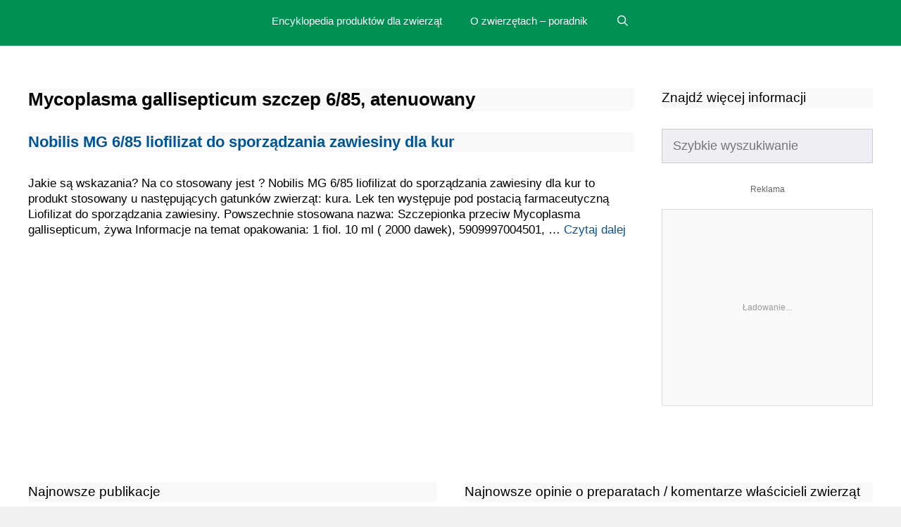

--- FILE ---
content_type: text/css
request_url: https://zdrowe-zwierze.pl/wp-content/plugins/stylowy%20faq%20accordion/css/faq-accordion.css?ver=1.1.0
body_size: 1129
content:
/* 
 * Stylowy FAQ Accordion - wersja 1.1.0
 * CSS z zachowaniem tagów h3 i bez efektu przesunięcia
 * Obsługa zarówno treści postów jak i opisów kategorii
 */

.stylowy-faq-container {
    max-width: 100%;
    margin: 2rem 0;
    font-family: inherit;
}

.stylowy-faq-header {
    margin-bottom: 1.5rem;
    font-size: 1.8rem;
    color: #333;
    border-bottom: none !important;
    padding-bottom: 0.5rem;
}

.stylowy-faq-accordion {
    border-radius: 8px;
    overflow: hidden;
    box-shadow: 0 4px 12px rgba(0, 0, 0, 0.1);
}

/* Reset dla wszystkich elementów */
.stylowy-faq-item {
    background: #fff;
    border-bottom: 1px solid #eaeaea;
    overflow: hidden;
}

.stylowy-faq-item:last-child {
    border-bottom: none;
}

/* Style dla pytań (h3) */
.stylowy-faq-question {
    /* Reset wszystkich stylów h3, aby zapewnić konsekwencję */
    all: initial;
    font-family: inherit;
    
    /* Ustawienie stylu pytania */
    display: flex;
    justify-content: space-between;
    align-items: center;
    padding: 1.2rem;
    padding-left: calc(1.2rem + 4px); /* Kompensacja za wskaźnik */
    margin: 0;
    font-size: 1rem;
    font-weight: 600;
    cursor: pointer;
    transition: background-color 0.3s ease, color 0.3s ease;
    color: #2c3e50;
    background-color: #f8f9fa;
    position: relative;
    width: 100%;
    box-sizing: border-box;
}

/* Dodanie wizualnego wskaźnika aktywności */
.stylowy-faq-question::before {
    content: '';
    position: absolute;
    top: 0;
    left: 0;
    height: 100%;
    width: 4px;
    background-color: transparent;
    transition: background-color 0.3s ease;
}

.stylowy-faq-question:hover {
    background-color: #f0f4f8;
}

.stylowy-faq-question-text {
    flex: 1;
}

.stylowy-faq-icon {
    width: 20px;
    height: 20px;
    position: relative;
    transition: transform 0.3s ease;
    flex-shrink: 0;
    margin-left: 15px;
}

.stylowy-faq-icon:before,
.stylowy-faq-icon:after {
    content: '';
    position: absolute;
    background-color: #4a90e2;
    transition: transform 0.3s ease;
}

.stylowy-faq-icon:before {
    top: 9px;
    left: 0;
    width: 100%;
    height: 2px;
}

.stylowy-faq-icon:after {
    top: 0;
    left: 9px;
    width: 2px;
    height: 100%;
}

/* Style dla aktywnego stanu */
.stylowy-faq-item.active .stylowy-faq-icon:after {
    transform: rotate(90deg);
}

.stylowy-faq-item.active .stylowy-faq-question {
    background-color: #f0f4f8;
    color: #4a90e2;
}

.stylowy-faq-item.active .stylowy-faq-question::before {
    background-color: #4a90e2;
}

/* Stały padding dla elementu odpowiedzi */
.stylowy-faq-answer {
    background-color: #ffffff;
    max-height: 0;
    overflow: hidden;
    transition: max-height 0.4s ease;
    box-sizing: border-box;
}

/* Wewnętrzny div dla odpowiedzi zapobiega przesunięciu */
.stylowy-faq-answer-inner {
    padding: 1.2rem;
    opacity: 0;
    transition: opacity 0.3s ease;
}

.stylowy-faq-item.active .stylowy-faq-answer {
    max-height: 5000px;
}

.stylowy-faq-item.active .stylowy-faq-answer-inner {
    opacity: 1;
}

.stylowy-faq-answer p:last-child {
    margin-bottom: 0;
}

/* Style dla list w odpowiedziach */
.stylowy-faq-answer ul, 
.stylowy-faq-answer ol {
    padding-left: 1.5rem;
    margin-bottom: 1rem;
}

.stylowy-faq-answer li {
    margin-bottom: 0.5rem;
}

/* Style dla urządzeń mobilnych */
@media (max-width: 768px) {
    .stylowy-faq-question {
        padding: 1rem;
        padding-left: calc(1rem + 4px);
    }
    
    .stylowy-faq-answer-inner {
        padding: 1rem;
    }
}

/* Dodatkowe style dla obsługi opisów kategorii */
.taxonomy-description .stylowy-faq-container {
    margin-top: 1.5rem;
}

--- FILE ---
content_type: text/css
request_url: https://zdrowe-zwierze.pl/wp-content/themes/generatepressnew-child/style.css?ver=1762788467
body_size: 1886
content:
/*
Theme Name: GeneratePress Child
Template: generatepressnew 

*/

.one-container:not(.page) .inside-article {
    padding: 0 0 0px 0!important;
}
.taxonomy-description  {

   margin-top: 15px!important;

}




.archive.category .taxonomy-description  {
   font-size: 14px!important;
   background-color: #f9f9f9!important;
   padding: 5px!important;

}

.archive.category .taxonomy-description h1{
   font-size: 19px!important;
       background: none!important;
    padding-left: 5px!important;
    border-left: none!important;
	margin-top: 5px!important;

}


.archive.category .taxonomy-description h2{
   font-size: 16px!important;
       background: none!important;
    padding-left: 5px!important;
    border-left: none!important;
	margin-top: 5px!important;

}

.archive.category .taxonomy-description h3{
   font-size: 14px!important;
       background: none!important;
    padding-left: 5px!important;
    border-left: none!important;
	margin-top: 5px!important;

}



.term-description {
   font-size: 12px;
   background-color: #f9f9f9;
   padding: 5px!important;
 

}

.term-description p {
   font-size: 9px!important;
       background: none!important;
    padding-left: 5px!important;
    border-left: none!important;
	margin-top: 5px!important;
	
}

.tags-links {
    display: none;
}

body {
    background-color: #f0f0f1;
    color: #000000;
	font-size: 17px;	
}

h1 {
font-size: 26px;
margin-top:20px;
background: #f9f9f9;
color: #000000;		
}

h2 {
font-size: 22px;
margin-top:20px;
background: #f9f9f9;
color: #000000;		
}

h3 {
font-size: 19px;	
}

h4 {
font-size: 17px;	
}


}

.one-container .inside-article>[class*=page-header-], .separate-containers .inside-article>[class*=page-header-] {
	
display: none!important;		
	
}

.inside-header {
	
	display: none;	
	
}

.featured-image.page-header-image.grid-container.grid-parent {
	
 display: none;	
	
}

button.menu-toggle:hover, button.menu-tofbody
ggle:focus, .main-navigation .mobile-bar-items a, .main-navigation .mobile-bar-items a:hover, .main-navigation .mobile-bar-items a:focus {
    color: #ffffff;
}

element.style {
}
.nav-search-enabled .main-navigation .menu-toggle {
    color: #ffffff;
}

.reklama-header {
	
height: 280px;
	
}		



.apteka-przycisk button {
    width: 100%;
}


.reklama{font-size:10px;text-align:center}





.woocommerce ul.products li.product .woocommerce-loop-category__title, .woocommerce ul.products li.product .woocommerce-loop-product__title, .woocommerce ul.products li.product h3 {
padding-left: 10px!important;
}

.woocommerce div.product .product_title {
padding-left: 10px!important;

}

.w3eden .card {
	
border:none;
	
}

.w3eden h2, .w3eden .h2 {
    font-size: 22px;
}

.media-body {
	
border:none;	
text-align:left;
	
}


a {
     color: #005599;	
}

.w3eden a {
    color: #005599;
}

.tnp-field.tnp-field-firstname {
	
margin-top: 15px;	
	
}

input.tnp-submit {
	
background: #019053!important;
	
}

input.tnp-submit:hover {
	
background: #12A5F1!important;
	
}


h3.wp-show-posts-entry-title a {
	
font-size:18px;
	
}





.one-container .inside-article>[class*=page-header-], .separate-containers .inside-article>[class*=page-header-] {
	
display: none!important;		
	
}

.google-ad {
font-size:10px;			
 color: #cccccc;	
	
}

.footer-bar .widget_nav_menu .current-menu-item a {
    color: #12A5F1;
}

.yarpp-related ul {
	
padding-left: 3px;
	margin: 0;
margin-left:5px;
	margin-bottom:16px;
}

.yarpp-related li {
	
	margin-bottom:12px;
}


input[type="text"], input[type="email"], input[type="url"], input[type="password"], input[type="search"], input[type="tel"], input[type="number"], textarea, select {
    color: #666666;
    background-color: #F1EDF4;
    border-color: #cccccc;
}


.zajawka-big {
font-size:18px;		
  border-left: 10px solid #019053;
background: #F1EDF4;	
	margin-top:8px;
	margin-bottom:8px;

	padding-top: 20px;
padding-bottom:	20px;
	
}

.zajawka-menu {
font-size:17px;		
  display: flex;
padding-bottom:	10px;
	
}

.zajawka-big p {

margin: 0;
padding-left: 15px;

}

.zajawka-big h3 {

margin: 0;
padding-left: 15px;
font-weight: 600;
font-size:18px;

}

.zajawka-big ul {
margin: 0;
margin-left:5px;
	
}

.zajawka-menu p {

margin: 0;
padding-left: 0px;

}

.zajawka-menu ul {
margin: 0;

list-style: none;	
}

li:marker {
	
display: none;	
		
	
}

li {
	
margin-bottom:5px;
	
}

.comment-reply-title {
	

	display: none;		
	
}

.site-header.grid-container.grid-parent {
	
	display: none;	
	
}

.inside-navigation {
	
background-color: #019053;


}

.main-navigation .main-nav ul li:hover > a, .main-navigation .main-nav ul li:focus > a, .main-navigation .main-nav ul li.sfHover > a, .main-navigation .menu-bar-item:hover > a, .main-navigation .menu-bar-item.sfHover > a {
	
color: #ffffff;
background-color: #6BB848;	
	text-decoration:none;
	
}

.main-navigation .main-nav ul li a, .menu-toggle, .main-navigation .menu-bar-items {
    color: #ffffff;
	
}

.main-navigation ul ul li {
	
background-color: #71D941;
	color: #ffffff;
	
}

.main-navigation .main-nav ul ul li:hover > a, .main-navigation .main-nav ul ul li:focus > a, .main-navigation .main-nav ul ul li.sfHover > a {
    background-color: #6BB848;
	color: #ffffff;
}

.main-navigation .main-nav ul ul li[class*="current-menu-"] > a {
    color: #ffffff;
    background-color: #6BB848;
	
}

.main-navigation .main-nav ul li[class*="current-menu-"] > a {
    background-color: #6BB848;
	color: #ffffff;
	
}

.main-navigation .main-nav ul ul li[class*="current-menu-"] > a:hover, .main-navigation .main-nav ul ul li[class*="current-menu-"].sfHover > a {
    color: #ffffff;
    background-color: #6BB848;
}

.main-navigation ul ul {
    background-color: #019053;
	color: #ffffff;
	
}

.main-navigation .main-nav ul li[class*="current-menu-"] > a:hover, .main-navigation .main-nav ul li[class*="current-menu-"].sfHover > a {

    background-color: #6BB848;
	color: #ffffff;

}

.site-info {
    background-color: #019053;
}




button, html input[type="button"], input[type="reset"], input[type="submit"], a.button, a.wp-block-button__link:not(.has-background) {
    background-color: #019053;
}

button:hover, html input[type="button"]:hover, input[type="reset"]:hover, input[type="submit"]:hover, a.button:hover, button:focus, html input[type="button"]:focus, input[type="reset"]:focus, input[type="submit"]:focus, a.button:focus, a.wp-block-button__link:not(.has-background):active, a.wp-block-button__link:not(.has-background):focus, a.wp-block-button__link:not(.has-background):hover {

    background-color: #6BB848;
	
}	



element.style {
}


a:hover {
    text-decoration: underline;
	color: #005599;
}

.site-info a:hover {
    color: #71D941;
}


.yarpp-related a {

    font-weight: normal!important;

}

.yarpp-related a:hover {

text-decoration: underline;

}

.wpdm-download-link.btn.btn-primary {
	
    background-color: #F1EDF4!important;
    color: #005599!important;	
padding: 0;	
font-size: 17px!important;	
 border-radius: 0!important;	
		text-align:left;
}	

.wpdm-download-link.btn.btn-primary:hover {
	
    background-color: #F1EDF4!important;
	text-decoration:underline!important; color: #005599!important;	

	
}	

.w3eden .btn-primary:hover {
	
box-shadow: none;
	
}




.widget-title {

    font-size: 19px;

}

.featured-image.page-header-image.grid-container.grid-parent {
	
 display: none;	
	
}

.media-body a {
	
font-size: 17px!important;	
	
}




@media screen and (min-width: 481px) {
	
	

	
img.attachment-full.size-full.wp-post-image {
	
float:left;	
width: 250px;
padding-right: 10px;
	
}	

	
	
.cena-widget {

margin: auto;
width: 70%;
padding: 10px;

}
	
.menu-item-68036 {
	
 display: none;	
	
}
	
	
li#menu-item-68036.menu-tylko-telefon.menu-item.menu-item-type-custom.menu-item-object-custom.menu-item-has-children.menu-item-68036 {
	
 display: none;			
	
	
	}		
	
li#menu-item-67949.menu-tylko-telefon.menu-item.menu-item-type-custom.menu-item-object-custom.menu-item-has-children.menu-item-67949 {
	
 display: none;			
	
	
	}		
	
	
}


@media screen and (max-width: 480px) {
	
	
.menu-gora li {
	padding-bottom:7px;

	
}	
	

img.attachment-full.size-full.wp-post-image {
	
max-width: 100%;

}	
	
}	
